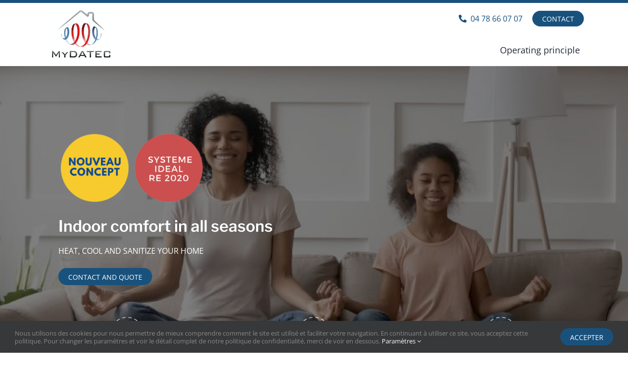

--- FILE ---
content_type: text/css; charset=UTF-8
request_url: https://www.mydatec.com/wp-content/themes/Adesio/style.css?ver=6.8.3
body_size: 3319
content:
/*
Theme Name: Adesio
Description: MyDatec par Adesio
Author: Adesio
Author URI: adesio.co
Template: Avada
Version: 1.0
*/


/*-------------------------------------- Blocks -------------------------------------------------------------*/
/*ctnr-top-h1 */
.ctnr-top-h1 {
    padding:0px !important;
    margin-bottom: 70px !important;
    /*box-shadow: 0 3px 10px rgba(0, 0, 0, 0.73);*/
    border-bottom: 3px solid #19517d !important;
}
.ctnr-top-h1::before {
    height: calc(100% + 40px);
    width: 100%;
    content: "";
    position: absolute;
    background: #19517d;
    top: 0px;
}
.ctnr-top-h1 .fusion-builder-row {
    padding-top: 40px !important;
    padding-bottom: 0px !important;
}
.ctnr-top-h1 h1, .ctnr-top-h1 h2, .ctnr-top-h1 p, .ctnr-top-h1 .fusion-text a, .ctnr-top-h1 .fusion-text ul {
    color: #fff !important;
}
.ctnr-top-h1 h1, .ctnr-top-h1 h2, .ctnr-top-h1 .ss-titre, .ctnr-top-h1 .label , .ctnr-top-h1 .fusion-text {
    text-align: left !important;
    line-height: inherit !important;
}
.ctnr-top-h1 .col-texte {
    align-self: center;
}
.ctnr-top-h1 .col-image {
    margin-bottom: -60px !important;
    align-self: flex-end;
}
.ctnr-top-h1 .col-image .fusion-imageframe {
    border-image: linear-gradient(#dd3336, #19517d) 30;
    border-width: 10px !important;
    border-style: solid;
    background: #fff;
}
.ctnr-top-h1 .col-image img{
    margin-bottom: 0px !important;
}
.ctnr-top-h1 h1, .ctnr-top-h1 h2 {
    margin-top: 30px;
}
.ctnr-top-h1 .ss-titre {
    margin-bottom: 0px !important;
    text-transform: uppercase;
    line-height: 1em;
    margin-top: 5px;
}
@media (max-width:800px) {
    .ctnr-top-h1 {
        padding: 0px 30px 10px !important
    }
    .ctnr-top-h1 .fusion-builder-row {
        padding: inherit;
    }
    .ctnr-top-h1 img {
        margin-bottom: 20px !important;
    }
    .ctnr-top-h1 .fusion-row {
        flex-direction: row !important;
    }
    .ctnr-top-h1 .col-image {
        order: 1 !important;
        margin-bottom: 10px !important;
    }
    .ctnr-top-h1 .col-texte {
        order: 2 !important;
    }
}

/*ctnr-top-h1-classique*/
.ctnr-top-h1-classique  {
    padding-top: 10px !important;
}
.ctnr-top-h1-classique .fusion-builder-row {
    max-width: 900px !important;
}
.ctnr-top-h1-classique .fusion-button, .ctnr-top-h1-classique img {
    margin-bottom: 30px !important
}
.ctnr-top-h1-classique h1 {
    text-align: center !important;
}
.ctnr-top-h1-classique p, .ctnr-top-h1-classique ul  {
    text-align: left !important;
}
.ctnr-top-h1-classique ul  {
    padding-left: 20px;
}
@media (max-width:800px) {
    .ctnr-top-h1-classique .fusion-builder-row {
        padding: inherit;
    }
}
/*ctnr-simple*/
.ctnr-simple .fusion-builder-row {
    max-width: 900px !important;
    text-align: center;
}
.ctnr-simple .fusion-button, .ctnr-simple img {
    margin-bottom: 30px !important
}
.ctnr-simple .col-image img {
    margin-bottom: 10px !important
}
.ctnr-simple p, .ctnr-simple ul , .ctnr-simple ol  {
    text-align: left !important;
}
.ctnr-simple ul, .ctnr-simple ol  {
    padding-left: 20px;
}
@media (max-width:800px) {
    .ctnr-simple .fusion-builder-row {
        padding: inherit;
    }
}

/*ctnr-img-gauche */
.ctnr-img-gauche .col-image {
    margin-top: 10px !important;
    margin-bottom: 10px !important;
    text-align: center;
}
.ctnr-img-gauche img {
    margin-bottom: 10px !important;
}
@media (max-width:800px) {
    .ctnr-img-gauche {
        text-align: inherit;
    }
}
/*ctnr-img-droite */
.ctnr-img-droite .col-image {
    margin-top: 10px !important;
    margin-bottom: 10px !important;
    text-align: center;
}
.ctnr-img-droite img {
    margin-bottom: 10px !important;
}
@media (max-width:800px) {
    .ctnr-img-droite {
        text-align: inherit;
    }
    .ctnr-img-droite .fusion-row {
        flex-direction: row !important;
    }
    .ctnr-img-droite .col-titre {
        order: 0 !important;
    }
    .ctnr-img-droite .col-texte {
        order: 2 !important;
    }
    .ctnr-img-droite .col-image {
        order: 1 !important;
    }
    .ctnr-img-droite .col-texte-last {
        order: 3 !important;
    }
    .ctnr-img-droite .col-devis-personnalise {
        order: 4 !important;
    }
}

/*ctnr-full-img-back */
.ctnr-full-img-back {
    padding: 0px !important;
    text-align: left;
}
.ctnr-full-img-back::after {
    content:"";
    background-color: rgba(0,0,0,0.5) !important;
    width: 100% !important;
    height: 100%;
    position: absolute;
}
.ctnr-full-img-back .fusion-builder-row {
    padding: 130px 30px 130px !important;
}
.ctnr-full-img-back h1, .ctnr-full-img-back h2, .ctnr-full-img-back .titre, .ctnr-full-img-back .ss-titre  {
    color: #fff !important;
    text-align: left !important;
}
.ctnr-full-img-back h1  {
    margin-bottom:20px !important;
}
.ctnr-full-img-back .ss-titre  {
    text-transform:uppercase;
}
@media (max-width:800px) {
    .ctnr-full-img-back .fusion-builder-row {
        padding: 120px 30px !important;
    }
}

/*ctnr-img-back */
.ctnr-img-back {
  padding: 0px !important;
	text-align: left;
	margin: 20px !important;
	border-radius: 5vh !important;
}
.ctnr-img-back .fusion-builder-row {
    padding: 120px 30px !important;
}
.ctnr-img-back h1, .ctnr-img-back h2, .ctnr-img-back .titre, .ctnr-img-back .ss-titre  {
    color: #fff !important;
}
.ctnr-img-back h1  {
    margin-bottom:20px !important;
    font-size: 2.8rem !important;
}
.ctnr-img-back .ss-titre  {
    text-transform:uppercase;
}
.ctnr-img-back .fusion-button  {
    background: #fff !important;
}
.ctnr-img-back .fusion-button span {
    color: #000 !important;
}
@media (max-width:800px) {
    .ctnr-img-back .fusion-builder-row {
        padding: 120px 30px !important;
    }
}


/*ctnr-bleu */
.ctnr-bleu {
	background: #007fc4 !important;
	margin: 20px -30px !important;
}
.ctnr-bleu .fusion-builder-row {
}
.ctnr-bleu .fusion-builder-row .fusion-imageframe{
	border-radius: 5vh;
	margin-top: 10px;
	margin-bottom: 20px;
}
.ctnr-bleu h1, .ctnr-bleu h2, .ctnr-bleu .titre, .ctnr-bleu .ss-titre, .ctnr-bleu .fusion-text  {
    color: #fff !important;
}
.ctnr-bleu h2  {
    font-size: 2.5rem !important;
}
.ctnr-bleu .fusion-text  {
    font-size: 20px;
}
.ctnr-bleu .fusion-button  {
    background: #fff !important;
}
.ctnr-bleu .fusion-button span {
    color: #000 !important;
}
@media (max-width:800px) {
    .ctnr-bleu .fusion-builder-row {
        
    }
}

/*ctnr-temoignages */
.ctnr-temoignages .col-titre .ss-titre {
    text-align:center;
}
.ctnr-temoignages .col-inside {
    margin-top: 10px;
    margin-bottom: 10px;
}
.ctnr-temoignages .col-inside .fusion-column-wrapper {
    margin-right: 10px;
    margin-left: 10px;
}
.ctnr-temoignages .col-inside .fusion-text {
    padding: 5px 20px 5px;
    text-align: center !important;
}
.ctnr-temoignages .titre {
    font-weight: 600 !important;
}
.ctnr-temoignages .description {
    font-size: inherit;
    margin-bottom: 10px;
}
@media (max-width:800px) {
#main .post-content .fusion-flex-container.ctnr-temoignages {
        padding-right: 0px !important;
        padding-left: 0px !important;
    }
	.ctnr-temoignages .fusion-builder-row {
        background-attachment: scroll !important;
        overflow-x: scroll !important;
        white-space: nowrap !important;
        display: block !important;
    }
    .ctnr-temoignages .fusion-builder-row .col-inside {
        max-width: 310px !important;
        display: inline-block !important;
        float: none;
        white-space: initial !important;
        padding: 0px 20px !important;
    }
}

/*ctnr-cta */
.ctnr-cta {
   padding-top: 0px !important;
	text-align: center;
}
.ctnr-cta .fusion-button, .ctnr-cta .ss-titre {
    text-align: center !important;
}
.ctnr-cta .ss-titre {
    margin-top: 10px !important;
}

@media (max-width:800px) {
    
}
/*ctnr-titre */
.ctnr-titre {
    padding-top: 40px;
    padding-bottom: 0px !important;
    text-align: center;
}
.ctnr-titre .fusion-layout-column  {
    margin-bottom: 0px !important;
}
@media (max-width:800px) {
    
}

/*ctnr-forces */
.home .ctnr-forces {
    margin: -100px 30px 0px !important;
    padding: 0px !important;
}
.ctnr-forces .col-inside {
    margin-top: 10px !important;
    margin-bottom: 10px !important;
}
.ctnr-forces .col-inside img {
    border-radius: 50%;
    max-width: 80px;
}
.ctnr-forces .col-inside .fusion-text {
    background: #fff;
    padding: 20px 20px 10px;
    text-align: center !important;
    margin-top: -30px;
    box-shadow: 0 2px 10px rgba(15, 41, 48, 0.18);
}
.ctnr-forces .titre {
    font-size: 1.2rem;
    font-weight: 600 !important;
    line-height: 1.2;
    margin-top: 10px;
    margin-bottom: 10px;
}
.ctnr-forces .description {
    font-size: inherit;
    margin-bottom: 10px;
}
@media (max-width:800px) {
    .ctnr-forces {
        padding: 40px 20px 10px !important;
        margin: 20px 0px !important;
    }
}

/*ctnr-cat */
 .ctnr-cat .col-inside .fusion-column-wrapper {
    text-align: center;
    position: relative;
}
.ctnr-cat .col-inside img {
    text-align: center;
}
 .ctnr-cat .col-inside .fusion-column-wrapper .titre {
    padding: 0px 25px !important;
	position: absolute;
	width: 100%;
	height: 100%;
	background-color: rgba(0,0,0,0.4) !important;
	z-index: 2;
	margin: 0px !important;
	align-items: center;
	display: flex;
	justify-content: center;
	color: #fff;
	font-size: 1.4rem;
	text-transform: uppercase;
}
@media (max-width:800px) {
    .ctnr-cat {
    padding-right: 10px !important;
    padding-left: 10px !important;
    }
    .ctnr-cat .fusion-builder-row .col-inside {
        width: calc(50% - 10px) !important;
        margin: 5px !important;
        float: none;
    }
    .ctnr-cat .col-inside .fusion-column-wrapper {
        margin:0px;
    }
}

/*ctnr-produits */
.ctnr-produits img {
    text-align: center;
}
 .ctnr-produits .col-inside .fusion-column-wrapper {
    text-align: center;
    box-shadow: 0px 15px 34px rgba(0, 0, 0, 0.06);
    background: #fff !important;
    padding:0px 30px 0px !important;
    margin:0px 10px;
}
 .ctnr-produits .col-inside .fusion-column-wrapper .fusion-text {
    padding:0px 15px !important;
}
 .ctnr-produits .col-inside .fusion-button {
    margin-bottom: 20px;
}
.ctnr-produits h3 {
    text-align: center !important;
}
.ctnr-produits .titre {
    text-align: center !important;
}
.ctnr-produits .description {
    text-align: center !important;
}
.ctnr-produits .lien {
    text-align: center !important;
}
@media (max-width:800px) {
    .ctnr-produits {
    padding-right: 10px !important;
    padding-left: 10px !important;
    }
    .ctnr-produits .fusion-builder-row .col-inside {
        width: calc(50% - 10px) !important;
        margin: 5px !important;
        float: none;
    }
    .ctnr-produits .col-inside .fusion-column-wrapper {
    padding: 20px 10px 0px !important;
        margin:0px;
    }
}


/*ctnr-references */
.ctnr-references img {
    max-width: 120px !important;
    text-align: center;
    margin: auto;
}
.ctnr-references {
    padding-bottom: 50px !important;
}
.ctnr-references h2 {
    text-align: center !important;
}
.ctnr-references .fusion-gallery .fusion-gallery-column .fusion-gallery-image {
    display: flex !important;
}
@media (max-width:800px) {
    .ctnr-references {
        padding-bottom: 30px !important;
    }
}



/*General*/
.ctnr-gris {
    background: #E6E9F0 !important;
}
.avada-page-titlebar-wrapper {
	display: none !important;
}
#main .post-content .fusion-flex-container {
    padding-top: 40px;
    padding-bottom: 40px;
}
#main .post-content .fusion-text a {
    background-image: linear-gradient(transparent calc(100% - 1px),#19517d 1px);
    color: #19517d;
}
#main .post-content .fusion-text a:hover {
    background-image: linear-gradient(transparent calc(100% - 2px),#19517d 2px);
}
.ctnr-simple .fusion-imageframe img, .ctnr-img-droite .fusion-imageframe img, .ctnr-img-gauche .fusion-imageframe img {
    border: 1px solid rgb(209, 212, 219) !important;
    border-radius: 10px !important;
    border-bottom: 15px solid #19517d !important;
}
.post-content p {
    margin-bottom: 10px !important;
}
h1, h2 {
    text-transform: uppercase;
}
h3 {
    text-transform: lowercase !important;
}
h3::first-letter {
	text-transform: uppercase;
}
h1 {
    color: #19517d !important;
}
#main .post-content h2 {
    text-align: center;
}
.fusion-title {
    margin-top: 20px !important;
    margin-bottom: 10px !important;
}
.fusion-text .big {
    font-size: 1.2em;
    font-weight: bolder !important;
    line-height: 1.2;
}
.titre {
    font-size: 1.2rem;
    font-weight: 600 !important;
    line-height: 1.2;
    margin-bottom: 8px !important;
    margin-top: 10px !important;
}
.description {
    font-size: inherit;
}
.ss-titre {
    font-size: 1.2rem;
    line-height: 1.2;
    margin-top: -10px !important;
    margin-bottom: 5px !important;
}
.legende {
    font-size: 0.8rem;
    line-height: 1.2;
    background: #fff;
    margin-top: 0px;
    margin-bottom: 20px;
    padding: 5px 5px;
    text-align: center;
    font-style: italic;
}
.citation, .citation p {
    font-style: italic;
    background-color: #f6f5ee;
    padding: 20px;
    margin-bottom: 20px !important;
}
.citation-grande {
    font-size: 1.2em;
    font-weight: bolder !important;
    line-height: 1.2;
    font-style: italic;
    color: #329459;
    padding: 20px !important;
    margin-bottom: 20px !important;
    text-align: center;
}
.encart {
    background-color: #f6f5ee;
    padding: 10px;
    margin-bottom: 20px !important;
}
.encart ul li::before {
    content: ">";
    display: block;
    width: 4px;
    height: 4px;
    left: 0;
    position: absolute;
    top: 7px;
    color: #176b40
}
.encart ul li {
    list-style: none;
    position: relative;
    margin-left: 0;
    padding-left: 18px;
}
.fusion-accordian .panel-heading .panel-title {
    text-align: left;
}
.fusion-accordian .panel-body {
    text-align: left;
}
.fusion-accordian .panel-title a {
    font-size: inherit !important;
}
.fusion-content-boxes {
    margin-bottom: 20px !important;
    margin-top: 20px !important;
}
.table {
    margin-bottom: 20px !important;
    margin-top: 20px !important;
}
.fusion-button {
    font-size: 14px !important;
    padding: 10px 20px 8px !important;
    text-transform: uppercase !important;
    border-radius: 20px !important;
}
.fusion-button.btn-noir {
    background: #000 !important;
}
.post-content .fusion-text {
    padding-bottom: 10px;
}
.post-content .fusion-text.after-button {
    padding-bottom: 0px !important;
}


@media (max-width:800px) {
    h1, h1.fusion-responsive-typography-calculated {
        font-size: 30px !important;
        line-height:30px !important;
    }
    h2, h2.fusion-responsive-typography-calculated {
        font-size: 26px !important;
        line-height: 30px !important;
    }
    h3, h3.fusion-responsive-typography-calculated {
        font-size: 26px !important;
        line-height: 30px !important;
    }
    h4, h4.fusion-responsive-typography-calculated {
        font-size: 22px !important;
        line-height: 30px !important;
        margin-top: 10px !important;
    }
    .fusion-posts-container article .h2 {
        font-size: 22px !important;
        line-height: 30px !important;
    }
    .post-content p, .post-content ul li {
        font-size: 16px;
        line-height: 24px;
    }
}


/*-------------------------------------- Articles -------------------------------------------------------------*/
/*Articles*/
.fusion-posts-container article .fusion-content-sep {
	display: none;
}
.fusion-posts-container article h2 {
	text-align: left !important;
}

/*Article*/
.single-post #main, .archive #main  {
    padding-top: 40px !important;
}
.single-post h1.fusion-post-title {
    margin-bottom: 10px !important;
}
.single-post article .fusion-button, .single-post article img {
    margin-bottom: 10px !important;
}
@media (max-width:800px) {
    .single-post .flexslider .slides img {
        height: auto !important;
        object-fit: cover !important;
    }
}


/*-------------------------------------- Header -------------------------------------------------------------*/

/*Header*/
header {
    border-bottom: 1px solid #eee !important;
	box-shadow: 0px 1px 1px #eee;
	border-top: 6px solid #19517d !important;
}
header .fusion-layout-column {
    margin-bottom: 0px !important;
}
header img {
    max-width: 150px !important;
    padding: 10px;
}
header.fusion-sticky-transition img {
    max-width: 100px !important;
}
header.fusion-sticky-transition .top-menu {
    margin-bottom: -5px !important;
}
header.fusion-sticky-transition .top-menu, header.fusion-sticky-transition .top-menu ul, header.fusion-sticky-transition .top-menu ul a, header.fusion-sticky-transition .top-menu nav, header.fusion-sticky-transition .top-menu ul li {
    height: 40px !important;
}
header.fusion-sticky-transition .top-menu ul li span {
    height: auto !important;
}
header .top-menu .menu-tel a i, header .top-menu .menu-tel .menu-text{
    color: #19517D !important;
}
header .top-menu .menu-tel {
    margin-right: 20px !important;
}
header .main-menu ul.fusion-menu li > a {
    padding: 0px 8px !important;
    font-size: 1.1rem;
}
header .main-menu ul.sub-menu li a {
    padding: 10px 8px !important;
    font-size: 1rem;
}
header .fusion-menu ul.awb-menu__sub-ul li a {
    padding: 10px 8px !important;
    font-size: 1rem;
}

@media (max-width: 800px) {	
	header img {
	    max-width: 100px !important;
	    padding: 10px;
	}
	header.fusion-sticky-transition img {
	    max-width: 100px !important;
	}
	header .mobile-menu ul.fusion-menu {
	    top: 63px !important;
	}
}
/*-------------------------------------- Footer -------------------------------------------------------------*/

/*Footer*/
footer {
	padding-top: 80px !important;
	margin-top: -60px !important;
}
.home .fusion-footer .ctnr-forces {
	margin:0px !important;
}
.fusion-footer {
    margin-top: 30px;
}
.fusion-footer .ctnr-footer, .fusion-footer .ctnr-footer_copyright {
    background: #333333 !important;
    color: #fff !important;
}
.fusion-footer a {
    color: #fff !important;
}
.fusion-footer-widget-area .widget-title {
    margin: 0px !important;
    text-transform: uppercase;
    font-weight: bold;
}
.fusion-footer-widget-area .social_links {
    margin-bottom: 0px !important;
    margin-top: 30px;
}
.ctnr-footer .fusion-text {
    font-size: inherit;
}
.ctnr-footer .fusion-button {
    border:2px solid #fff !important;
    margin-bottom: 10px;
    margin-top: -10px;
    background: #333;
}
.ctnr-footer_copyright {
    padding:0px !important;
}
.footer-copyright_lien {
    text-align: left;
    margin-top: 10px;
}
.footer-copyright_lien a {
    font-size: inherit;
    padding: 5px 2px;
    color: #fff !important;
}
.fusion-footer .fusion-social-network-icon::before {
    color: #fff !important;
    font-size: 19px !important;
}
.ctnr-footer .titre, .ctnr-footer .titre p {
    margin-bottom: 0px !important;
	margin-top: 0px;
	font-size: 1.2rem;
}
.ctnr-footer .description {
    margin-bottom: 5px;
}
.ctnr-footer .fusion-social-networks {
    margin-top: 10px;
    padding: 3px 0px;
}

@media (max-width: 800px) {
	.fusion-footer .ctnr-forces {
		padding: 0px 30px !important;
	}
    .lien-footer {
        margin-bottom: 0px !important;
    }
    .lien-footer-mentions {
        margin-top: 0px !important;
    }
    .footer-copyright_lien {
        padding: 0px 10px;
    }
}




/*-------------------------------------- Aide récurrente -------------------------------------------------------------*/
/*Contact Form 7 */
span.wpcf7-list-item {
    margin: 0px !important;
}
.grecaptcha-badge {
    display: none !important;
}

.wpcf7-form .form-ctc {
    margin-bottom: 10px !important;
}
.wpcf7-form-control-wrap {
    display: inline-block;
    width: 100% !important;
}
.wpcf7-form-control-wrap input {
    border-radius: 5px !important;
    padding: 5px 10px !important;
    color: #000 !important;
    font-size: 16px !important;
    background: #FFF !important;
    min-height: 38px;
}
.wpcf7-form-control-wrap input::placeholder, .wpcf7-form-control-wrap textarea::placeholder {
    color: #000 !important;
}
.wpcf7-form-control-wrap textarea {
    border-radius: 5px !important;
    padding: 10px 10px !important;
    color: #000 !important;
    font-size: 16px !important;
    background: #FFF !important;
}
form > p > input.wpcf7-submit {
    background-color: #000 !important;
    color: #fff !important;
    border-radius: 20px !important;
    text-transform: inherit;
}
form > p > input.wpcf7-submit:hover {
    opacity: 0.85;
}
.grecaptcha-badge {
    display: none !important;
}

/*-------------------------------------- Admin -------------------------------------------------------------*/

/*WP Login*/
body.login h1 {
    display: none !important;
}
body.login #backtoblog a, .login #nav a {
    text-decoration: none;
    color: #fff !important;
}
body.login form > p > label {
    font-size: 14px !important;
    text-transform: none;
    letter-spacing: 0px;
}
body.login form {
    margin-top: 30% !important;
    border: 1px solid #000;
}

/*-------------------------------------- Facilitateur -------------------------------------------------------------*/

/*Ancres*/
div:target {
    padding-top: 100px; 
    margin-top: -100px; 
}
.hidden { display: none !important; }
.width-100{ width:100%; }
.margin-bottom-0 {
margin-bottom:0px !important;
}
.margin-bottom-10{
margin-bottom:10px !important;
}
.margin-bottom-20{
margin-bottom:20px !important;
}
.margin-bottom-30{
margin-bottom:30px !important;
}
.margin-top-0{
margin-top:0px !important;
}
.margin-top-10{
margin-top:10px !important;
}
.margin-top-20{
margin-top:20px !important;
}
.margin-top-30{
margin-top:30px !important;
}
.bold {
font-weight: bold !important;
}
.italic{
font-style:italic !important;
}
.uppercase{
text-transform: uppercase !important;
}
.underline{
text-decoration: underline !important;
}
.float-left{
float:left;
}
.float-right{
float:right;
}
.inline-block{
display:inline-block !important;
}
.text-center{
text-align: center !important;
}
.text-left{
text-align: left !important;
}
.text-right{
text-align: right !important;
}
.white {color:#fff !important;}


@media (max-width: 800px) {
    .hidden-xs {
        display:none !important;
    }
}
@media (min-width: 800px) {
    .hidden-sm {
      display:none !important;
    }
}
